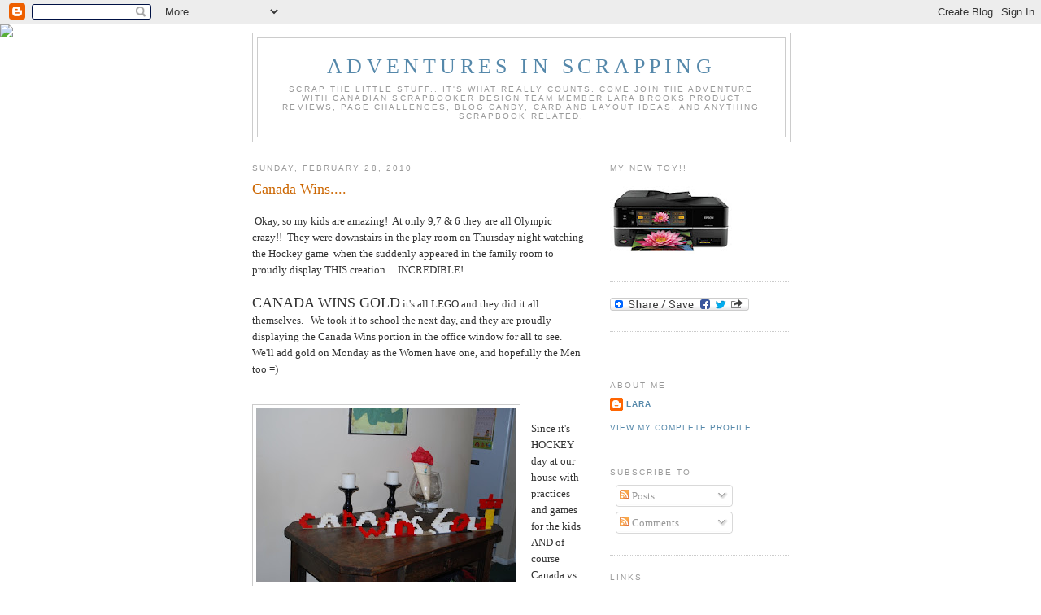

--- FILE ---
content_type: text/html; charset=UTF-8
request_url: https://adventuresinscrapping.blogspot.com/2010/02/canada-wins.html
body_size: 12959
content:
<!DOCTYPE html>
<html dir='ltr'>
<head>
<link href='https://www.blogger.com/static/v1/widgets/2944754296-widget_css_bundle.css' rel='stylesheet' type='text/css'/>
<meta content='text/html; charset=UTF-8' http-equiv='Content-Type'/>
<meta content='blogger' name='generator'/>
<link href='https://adventuresinscrapping.blogspot.com/favicon.ico' rel='icon' type='image/x-icon'/>
<link href='http://adventuresinscrapping.blogspot.com/2010/02/canada-wins.html' rel='canonical'/>
<link rel="alternate" type="application/atom+xml" title="Adventures in Scrapping - Atom" href="https://adventuresinscrapping.blogspot.com/feeds/posts/default" />
<link rel="alternate" type="application/rss+xml" title="Adventures in Scrapping - RSS" href="https://adventuresinscrapping.blogspot.com/feeds/posts/default?alt=rss" />
<link rel="service.post" type="application/atom+xml" title="Adventures in Scrapping - Atom" href="https://www.blogger.com/feeds/35890986/posts/default" />

<link rel="alternate" type="application/atom+xml" title="Adventures in Scrapping - Atom" href="https://adventuresinscrapping.blogspot.com/feeds/8465468222885984016/comments/default" />
<!--Can't find substitution for tag [blog.ieCssRetrofitLinks]-->
<link href='https://blogger.googleusercontent.com/img/b/R29vZ2xl/AVvXsEjI02iBw078Ma3qrw-MEhceK8Dw501xNX-aO3Orxy35doyYB4tXH9cktvdJFYknOYuWuopodxHCvBEBAswsmGgEHdf0Y3Sa1CDkVp_neMjHUMwHfUdxCW8dkpvKiPC2k94FD3McXw/s320/CanadaWinsGoldLego.jpg' rel='image_src'/>
<meta content='http://adventuresinscrapping.blogspot.com/2010/02/canada-wins.html' property='og:url'/>
<meta content='Canada Wins....' property='og:title'/>
<meta content=' Okay, so my kids are amazing!  At only 9,7 &amp; 6 they are all Olympic crazy!!  They were downstairs in the play room on Thursday night watchi...' property='og:description'/>
<meta content='https://blogger.googleusercontent.com/img/b/R29vZ2xl/AVvXsEjI02iBw078Ma3qrw-MEhceK8Dw501xNX-aO3Orxy35doyYB4tXH9cktvdJFYknOYuWuopodxHCvBEBAswsmGgEHdf0Y3Sa1CDkVp_neMjHUMwHfUdxCW8dkpvKiPC2k94FD3McXw/w1200-h630-p-k-no-nu/CanadaWinsGoldLego.jpg' property='og:image'/>
<title>Adventures in Scrapping: Canada Wins....</title>
<style id='page-skin-1' type='text/css'><!--
/*
-----------------------------------------------
Blogger Template Style
Name:     Minima
Date:     26 Feb 2004
Updated by: Blogger Team
----------------------------------------------- */
/* Use this with templates/template-twocol.html */
body {
background:#ffffff;
margin:0;
color:#333333;
font:x-small Georgia Serif;
font-size/* */:/**/small;
font-size: /**/small;
text-align: center;
}
a:link {
color:#5588aa;
text-decoration:none;
}
a:visited {
color:#cc6600;
text-decoration:none;
}
a:hover {
color:#cc6600;
text-decoration:underline;
}
a img {
border-width:0;
}
/* Header
-----------------------------------------------
*/
#header-wrapper {
width:660px;
margin:0 auto 10px;
border:1px solid #cccccc;
}
#header-inner {
background-position: center;
margin-left: auto;
margin-right: auto;
}
#header {
margin: 5px;
border: 1px solid #cccccc;
text-align: center;
color:#5588aa;
}
#header h1 {
margin:5px 5px 0;
padding:15px 20px .25em;
line-height:1.2em;
text-transform:uppercase;
letter-spacing:.2em;
font: normal normal 200% Georgia, Serif;
}
#header a {
color:#5588aa;
text-decoration:none;
}
#header a:hover {
color:#5588aa;
}
#header .description {
margin:0 5px 5px;
padding:0 20px 15px;
max-width:700px;
text-transform:uppercase;
letter-spacing:.2em;
line-height: 1.4em;
font: normal normal 78% 'Trebuchet MS', Trebuchet, Arial, Verdana, Sans-serif;
color: #999999;
}
#header img {
margin-left: auto;
margin-right: auto;
}
/* Outer-Wrapper
----------------------------------------------- */
#outer-wrapper {
width: 660px;
margin:0 auto;
padding:10px;
text-align:left;
font: normal normal 100% Georgia, Serif;
}
#main-wrapper {
width: 410px;
float: left;
word-wrap: break-word; /* fix for long text breaking sidebar float in IE */
overflow: hidden;     /* fix for long non-text content breaking IE sidebar float */
}
#sidebar-wrapper {
width: 220px;
float: right;
word-wrap: break-word; /* fix for long text breaking sidebar float in IE */
overflow: hidden;      /* fix for long non-text content breaking IE sidebar float */
}
/* Headings
----------------------------------------------- */
h2 {
margin:1.5em 0 .75em;
font:normal normal 78% 'Trebuchet MS',Trebuchet,Arial,Verdana,Sans-serif;
line-height: 1.4em;
text-transform:uppercase;
letter-spacing:.2em;
color:#999999;
}
/* Posts
-----------------------------------------------
*/
h2.date-header {
margin:1.5em 0 .5em;
}
.post {
margin:.5em 0 1.5em;
border-bottom:1px dotted #cccccc;
padding-bottom:1.5em;
}
.post h3 {
margin:.25em 0 0;
padding:0 0 4px;
font-size:140%;
font-weight:normal;
line-height:1.4em;
color:#cc6600;
}
.post h3 a, .post h3 a:visited, .post h3 strong {
display:block;
text-decoration:none;
color:#cc6600;
font-weight:normal;
}
.post h3 strong, .post h3 a:hover {
color:#333333;
}
.post-body {
margin:0 0 .75em;
line-height:1.6em;
}
.post-body blockquote {
line-height:1.3em;
}
.post-footer {
margin: .75em 0;
color:#999999;
text-transform:uppercase;
letter-spacing:.1em;
font: normal normal 78% 'Trebuchet MS', Trebuchet, Arial, Verdana, Sans-serif;
line-height: 1.4em;
}
.comment-link {
margin-left:.6em;
}
.post img, table.tr-caption-container {
padding:4px;
border:1px solid #cccccc;
}
.tr-caption-container img {
border: none;
padding: 0;
}
.post blockquote {
margin:1em 20px;
}
.post blockquote p {
margin:.75em 0;
}
/* Comments
----------------------------------------------- */
#comments h4 {
margin:1em 0;
font-weight: bold;
line-height: 1.4em;
text-transform:uppercase;
letter-spacing:.2em;
color: #999999;
}
#comments-block {
margin:1em 0 1.5em;
line-height:1.6em;
}
#comments-block .comment-author {
margin:.5em 0;
}
#comments-block .comment-body {
margin:.25em 0 0;
}
#comments-block .comment-footer {
margin:-.25em 0 2em;
line-height: 1.4em;
text-transform:uppercase;
letter-spacing:.1em;
}
#comments-block .comment-body p {
margin:0 0 .75em;
}
.deleted-comment {
font-style:italic;
color:gray;
}
#blog-pager-newer-link {
float: left;
}
#blog-pager-older-link {
float: right;
}
#blog-pager {
text-align: center;
}
.feed-links {
clear: both;
line-height: 2.5em;
}
/* Sidebar Content
----------------------------------------------- */
.sidebar {
color: #666666;
line-height: 1.5em;
}
.sidebar ul {
list-style:none;
margin:0 0 0;
padding:0 0 0;
}
.sidebar li {
margin:0;
padding-top:0;
padding-right:0;
padding-bottom:.25em;
padding-left:15px;
text-indent:-15px;
line-height:1.5em;
}
.sidebar .widget, .main .widget {
border-bottom:1px dotted #cccccc;
margin:0 0 1.5em;
padding:0 0 1.5em;
}
.main .Blog {
border-bottom-width: 0;
}
/* Profile
----------------------------------------------- */
.profile-img {
float: left;
margin-top: 0;
margin-right: 5px;
margin-bottom: 5px;
margin-left: 0;
padding: 4px;
border: 1px solid #cccccc;
}
.profile-data {
margin:0;
text-transform:uppercase;
letter-spacing:.1em;
font: normal normal 78% 'Trebuchet MS', Trebuchet, Arial, Verdana, Sans-serif;
color: #999999;
font-weight: bold;
line-height: 1.6em;
}
.profile-datablock {
margin:.5em 0 .5em;
}
.profile-textblock {
margin: 0.5em 0;
line-height: 1.6em;
}
.profile-link {
font: normal normal 78% 'Trebuchet MS', Trebuchet, Arial, Verdana, Sans-serif;
text-transform: uppercase;
letter-spacing: .1em;
}
/* Footer
----------------------------------------------- */
#footer {
width:660px;
clear:both;
margin:0 auto;
padding-top:15px;
line-height: 1.6em;
text-transform:uppercase;
letter-spacing:.1em;
text-align: center;
}

--></style>
<link href='https://www.blogger.com/dyn-css/authorization.css?targetBlogID=35890986&amp;zx=4320180f-a534-4e67-9e10-26b6cc8199a7' media='none' onload='if(media!=&#39;all&#39;)media=&#39;all&#39;' rel='stylesheet'/><noscript><link href='https://www.blogger.com/dyn-css/authorization.css?targetBlogID=35890986&amp;zx=4320180f-a534-4e67-9e10-26b6cc8199a7' rel='stylesheet'/></noscript>
<meta name='google-adsense-platform-account' content='ca-host-pub-1556223355139109'/>
<meta name='google-adsense-platform-domain' content='blogspot.com'/>

<!-- data-ad-client=ca-pub-8124380032733216 -->

</head>
<body>
<div class='navbar section' id='navbar'><div class='widget Navbar' data-version='1' id='Navbar1'><script type="text/javascript">
    function setAttributeOnload(object, attribute, val) {
      if(window.addEventListener) {
        window.addEventListener('load',
          function(){ object[attribute] = val; }, false);
      } else {
        window.attachEvent('onload', function(){ object[attribute] = val; });
      }
    }
  </script>
<div id="navbar-iframe-container"></div>
<script type="text/javascript" src="https://apis.google.com/js/platform.js"></script>
<script type="text/javascript">
      gapi.load("gapi.iframes:gapi.iframes.style.bubble", function() {
        if (gapi.iframes && gapi.iframes.getContext) {
          gapi.iframes.getContext().openChild({
              url: 'https://www.blogger.com/navbar/35890986?po\x3d8465468222885984016\x26origin\x3dhttps://adventuresinscrapping.blogspot.com',
              where: document.getElementById("navbar-iframe-container"),
              id: "navbar-iframe"
          });
        }
      });
    </script><script type="text/javascript">
(function() {
var script = document.createElement('script');
script.type = 'text/javascript';
script.src = '//pagead2.googlesyndication.com/pagead/js/google_top_exp.js';
var head = document.getElementsByTagName('head')[0];
if (head) {
head.appendChild(script);
}})();
</script>
</div></div>
<div id='outer-wrapper'><div id='wrap2'>
<!-- skip links for text browsers -->
<span id='skiplinks' style='display:none;'>
<a href='#main'>skip to main </a> |
      <a href='#sidebar'>skip to sidebar</a>
</span>
<div id='header-wrapper'>
<div class='header section' id='header'><div class='widget Header' data-version='1' id='Header1'>
<div id='header-inner'>
<div class='titlewrapper'>
<h1 class='title'>
<a href='https://adventuresinscrapping.blogspot.com/'>Adventures in Scrapping</a>
</h1>
</div>
<div class='descriptionwrapper'>
<p class='description'><span>Scrap the little stuff.. it's what really counts.  
Come join the Adventure with Canadian Scrapbooker Design Team Member Lara Brooks
Product reviews, page challenges, blog candy, card and layout ideas, and anything scrapbook related.</span></p>
</div>
</div>
</div></div>
</div>
<div id='content-wrapper'>
<div id='crosscol-wrapper' style='text-align:center'>
<div class='crosscol no-items section' id='crosscol'></div>
</div>
<div id='main-wrapper'>
<div class='main section' id='main'><div class='widget Blog' data-version='1' id='Blog1'>
<div class='blog-posts'>
<!--Can't find substitution for tag [adStart]-->
<h2 class='date-header'>Sunday, February 28, 2010</h2>
<div class='post uncustomized-post-template'>
<a name='8465468222885984016'></a>
<h3 class='post-title'>
<a href='https://adventuresinscrapping.blogspot.com/2010/02/canada-wins.html'>Canada Wins....</a>
</h3>
<div class='post-header-line-1'></div>
<div class='post-body'>
<p>&nbsp;Okay, so my kids are amazing!&nbsp; At only 9,7 &amp; 6 they are all Olympic crazy!!&nbsp; They were downstairs in the play room on Thursday night watching the Hockey game&nbsp; when the suddenly appeared in the family room to proudly display THIS creation.... INCREDIBLE!<br />
<br />
<span style="font-size: large;">CANADA WINS GOLD</span> it's all LEGO and they did it all themselves.&nbsp;&nbsp; We took it to school the next day, and they are proudly displaying the Canada Wins portion in the office window for all to see.&nbsp; We'll add gold on Monday as the Women have one, and hopefully the Men too =)<br />
<br />
<div class="separator" style="clear: both; text-align: center;"><a href="https://blogger.googleusercontent.com/img/b/R29vZ2xl/AVvXsEjI02iBw078Ma3qrw-MEhceK8Dw501xNX-aO3Orxy35doyYB4tXH9cktvdJFYknOYuWuopodxHCvBEBAswsmGgEHdf0Y3Sa1CDkVp_neMjHUMwHfUdxCW8dkpvKiPC2k94FD3McXw/s1600-h/CanadaWinsGoldLego.jpg" imageanchor="1" style="clear: left; float: left; margin-bottom: 1em; margin-right: 1em;"><img border="0" src="https://blogger.googleusercontent.com/img/b/R29vZ2xl/AVvXsEjI02iBw078Ma3qrw-MEhceK8Dw501xNX-aO3Orxy35doyYB4tXH9cktvdJFYknOYuWuopodxHCvBEBAswsmGgEHdf0Y3Sa1CDkVp_neMjHUMwHfUdxCW8dkpvKiPC2k94FD3McXw/s320/CanadaWinsGoldLego.jpg" /></a></div><br />
Since it's HOCKEY day at our house with practices and games for the kids AND of course Canada vs. USA we're having appetizers, and&nbsp; ribs for dinner.&nbsp; It's all done and ready to go, so that means I get to SCRAP!&nbsp; Yep, I'm gonna do it..... really.<br />
<br />
I also ran across this fantastic sounding recipe and do you know.. I have all the ingredients in the house... I may just have to try it out!&nbsp;&nbsp; A love martini&nbsp; can only enhance scrapbooking right? <br />
<br />
<br />
<div style="color: #990000;"><span style="font-size: large;"><b>Love Martini</b></span></div><br />
<div style="color: #990000;">1 strawberry</div><div style="color: #990000;">1 1/2 oz. coconut flavored rum</div><div style="color: #990000;">1 oz. peach schnapps</div><div style="color: #990000;">2 oz. cranberry juice</div><div style="color: #990000;"><br />
</div><div style="color: #990000;">Remove stem from strawberry. Slice strawberry and cut a small "v" in the top of each slice to create a heart shape. Place several ice cubes in a cocktail shaker and add the rum, schnapps, and cranberry juice. Shake until chilled. Strain into a chilled martini glass and garnish with the strawberry slices.</div><div style="color: #990000;">Serves 1</div><div style="color: #990000;"><a href="https://blogger.googleusercontent.com/img/b/R29vZ2xl/AVvXsEg6U77H9oAL8kmGopf6s22Oq_ODxgLKIBaqYkSbvYJ8c1__z5KM9rfKDo0LNRy_3YqP9IJeOQZ6mAWuI_DWwAUZ-NeZnrab861F5zlTRkqfd7AUArq3bSAdzdg_6MWTZ0-JsqZT6Q/s1600-h/thankyou002.jpg" imageanchor="1" style="clear: right; float: right; margin-bottom: 1em; margin-left: 1em;"><img border="0" height="200" src="https://blogger.googleusercontent.com/img/b/R29vZ2xl/AVvXsEg6U77H9oAL8kmGopf6s22Oq_ODxgLKIBaqYkSbvYJ8c1__z5KM9rfKDo0LNRy_3YqP9IJeOQZ6mAWuI_DWwAUZ-NeZnrab861F5zlTRkqfd7AUArq3bSAdzdg_6MWTZ0-JsqZT6Q/s200/thankyou002.jpg" width="151" /></a>&nbsp;</div><div style="color: black;">Now, speaking of Scrapbooking, I did manage to print out some photo's on the the Epson Printer.&nbsp; I'm still learning the in's and out's of it...so many options.&nbsp; I love some of the software that came with it, like the photosheet which let's you drag and drop photo's onto an assortment of layouts, choose the page size and then save it as a .jpg to print out.&nbsp; I'm NOT loving my microsoft printing wizard as my printing software, so I have to go and play with photoshop and JASC Paint Shop pro next time I have some spare time (HAHA).</div><div style="color: black;">I just popped over to the Epson site and I see that this printer won an Editors Choice award... cool!&nbsp; I know i like mine a lot.&nbsp; </div><div style="color: black;"><br />
</div><div style="color: black;">I did finally manage to make and scan this card to give to Jacobs' fantastic Librarian Mme. Lazoda who helped him organize his Fund Raiser for Pennies for Peace which was part of his Language Arts studies this year.&nbsp; They did a used book sale at the school, collected used books from the kids at the school and then sold them over three days.&nbsp; They sold between 250-400 books and raised $482 for their project!&nbsp; Nice work!&nbsp;</div><div style="color: black;"><br />
</div><div style="color: black;">If you're curious, the card uses:&nbsp; Stamps from <a href="http://www.stampinup.net/esuite/home/star/">Stampin' Up</a>, Felt Flowers from <a href="http://americancrafts.com/category.php?id=23">American Crafts,</a> Queen and Co. Sequins, <a href="http://www.octoberafternoon.com/">October Afternoon</a> Butterfly Die Cut and Scenic Route Patterned Paper.&nbsp; It came together pretty quickly once I actually SAT down at my desk.</div><div style="color: black;"></div><div style="color: black;"><br />
</div><div style="color: black;"><br />
</div><div style="color: black;"><br />
</div><div style="color: #990000;"><br />
</div><div style="color: #990000;"><br />
</div><div style="color: #990000;"><br />
</div></p>
<div style='clear: both;'></div>
</div>
<div class='post-footer'>
<p class='post-footer-line post-footer-line-1'>
<span class='post-author'>
Posted by
Lara
</span>
<span class='post-timestamp'>
at
<a class='timestamp-link' href='https://adventuresinscrapping.blogspot.com/2010/02/canada-wins.html' title='permanent link'>2:48 PM</a>
</span>
<span class='post-comment-link'>
</span>
<span class='post-backlinks post-comment-link'>
</span>
<span class='post-icons'>
<span class='item-action'>
<a href='https://www.blogger.com/email-post/35890986/8465468222885984016' title='Email Post'>
<span class='email-post-icon'>&#160;</span>
</a>
</span>
<span class='item-control blog-admin pid-1789339650'>
<a href='https://www.blogger.com/post-edit.g?blogID=35890986&postID=8465468222885984016&from=pencil' title='Edit Post'>
<span class='quick-edit-icon'>&#160;</span>
</a>
</span>
</span>
</p>
<p class='post-footer-line post-footer-line-2'>
<span class='post-labels'>
</span>
</p>
<p class='post-footer-line post-footer-line-3'></p>
</div>
</div>
<div class='comments' id='comments'>
<a name='comments'></a>
<h4>
0
comments:
        
</h4>
<dl id='comments-block'>
</dl>
<p class='comment-footer'>
<a href='https://www.blogger.com/comment/fullpage/post/35890986/8465468222885984016' onclick=''>Post a Comment</a>
</p>
<div id='backlinks-container'>
<div id='Blog1_backlinks-container'>
</div>
</div>
</div>
<!--Can't find substitution for tag [adEnd]-->
</div>
<div class='blog-pager' id='blog-pager'>
<span id='blog-pager-newer-link'>
<a class='blog-pager-newer-link' href='https://adventuresinscrapping.blogspot.com/2010/03/webisodes-for-your-viewing-pleasure.html' id='Blog1_blog-pager-newer-link' title='Newer Post'>Newer Post</a>
</span>
<span id='blog-pager-older-link'>
<a class='blog-pager-older-link' href='https://adventuresinscrapping.blogspot.com/2010/02/ready-for-something-delicious.html' id='Blog1_blog-pager-older-link' title='Older Post'>Older Post</a>
</span>
<a class='home-link' href='https://adventuresinscrapping.blogspot.com/'>Home</a>
</div>
<div class='clear'></div>
<div class='post-feeds'>
<div class='feed-links'>
Subscribe to:
<a class='feed-link' href='https://adventuresinscrapping.blogspot.com/feeds/8465468222885984016/comments/default' target='_blank' type='application/atom+xml'>Post Comments (Atom)</a>
</div>
</div>
</div></div>
</div>
<div id='sidebar-wrapper'>
<div class='sidebar section' id='sidebar'><div class='widget Image' data-version='1' id='Image2'>
<h2>My NEW TOY!!</h2>
<div class='widget-content'>
<a href='http://www.epson.ca/cgi-bin/ceStore/consumer/consDetail.jsp?BV_UseBVCookie=yes&oid=61292108'>
<img alt='My NEW TOY!!' height='100' id='Image2_img' src='https://blogger.googleusercontent.com/img/b/R29vZ2xl/AVvXsEilfeVv2QisFvHEyzGW1XCS2e0C89R2A2TvVwd-EGftZrAOAOFmkSIcX8msVozaUYSRAk157wse2c1Sb-Buc_CeWBQKeuzNxFkpSAYehnT7CnXtbKp6v7TeI3FvEin5mvrp09Z2wg/s150/artisan-810_216x144.jpe' width='150'/>
</a>
<br/>
</div>
<div class='clear'></div>
</div><div class='widget HTML' data-version='1' id='HTML3'>
<div class='widget-content'>
<a class="a2a_dd" href="http://www.addtoany.com/share_save"><img src="https://lh3.googleusercontent.com/blogger_img_proxy/AEn0k_s0eMgbJDvwoa9rEwxb1RgXvj5GtEbWs0E4OuouZWtvfhFji5wS29iocjbAtEYVDECLCvJ__AIqw-_ZYW-3wn2eb_REznbVIVmq4d9dSXXlOAwPfyIi-vjKQwo=s0-d" width="171" height="16" border="0" alt="Share/Bookmark"></a><script type="text/javascript" src="//static.addtoany.com/menu/page.js"></script>
</div>
<div class='clear'></div>
</div><div class='widget HTML' data-version='1' id='HTML1'>
<div class='widget-content'>
<script>document.write(unescape("%3Cstyle%20type%3D%22text/css%22%3E%0Abody%20%7B background-image %3A%20url%28%22http%3A//i342.photobucket.com/albums/o401/Thecutestblogontheblock/celebratetheseason2copy.jpg %22%29%3B%20background-position%3A%20center%3B%20background-repeat%3A%20no-repeat%3B%20 background-attachment %3A%20fixed%3B%20%7D%0A%3C/style%3E%0A%3Cdiv%20id%3D%22tag%22%20 style%3D%22position%3Aabsolute %3B%20left%3A0px%3B%20top%3A30px%3B%20z-index%3A50%3B%20 width%3A150px%3B%20height%3A45px%3B%22%3E%0A%3Ca%20href%3D%22 http%3A//www.thecutestblogontheblock.com%22%20target%3D%22_blank%22%3E%0A%3Cimg%20src %3D%22http%3A//www.thecutestblogontheblock.com/images/tag.png%22%20border%3D%220%22/ %3E%0A%3C/a%3E%3C/div%3E%20"));</script>
</div>
<div class='clear'></div>
</div><div class='widget Profile' data-version='1' id='Profile1'>
<h2>About Me</h2>
<div class='widget-content'>
<dl class='profile-datablock'>
<dt class='profile-data'>
<a class='profile-name-link g-profile' href='https://www.blogger.com/profile/10894026843862996949' rel='author' style='background-image: url(//www.blogger.com/img/logo-16.png);'>
Lara
</a>
</dt>
</dl>
<a class='profile-link' href='https://www.blogger.com/profile/10894026843862996949' rel='author'>View my complete profile</a>
<div class='clear'></div>
</div>
</div><div class='widget Subscribe' data-version='1' id='Subscribe1'>
<div style='white-space:nowrap'>
<h2 class='title'>Subscribe To</h2>
<div class='widget-content'>
<div class='subscribe-wrapper subscribe-type-POST'>
<div class='subscribe expanded subscribe-type-POST' id='SW_READER_LIST_Subscribe1POST' style='display:none;'>
<div class='top'>
<span class='inner' onclick='return(_SW_toggleReaderList(event, "Subscribe1POST"));'>
<img class='subscribe-dropdown-arrow' src='https://resources.blogblog.com/img/widgets/arrow_dropdown.gif'/>
<img align='absmiddle' alt='' border='0' class='feed-icon' src='https://resources.blogblog.com/img/icon_feed12.png'/>
Posts
</span>
<div class='feed-reader-links'>
<a class='feed-reader-link' href='https://www.netvibes.com/subscribe.php?url=https%3A%2F%2Fadventuresinscrapping.blogspot.com%2Ffeeds%2Fposts%2Fdefault' target='_blank'>
<img src='https://resources.blogblog.com/img/widgets/subscribe-netvibes.png'/>
</a>
<a class='feed-reader-link' href='https://add.my.yahoo.com/content?url=https%3A%2F%2Fadventuresinscrapping.blogspot.com%2Ffeeds%2Fposts%2Fdefault' target='_blank'>
<img src='https://resources.blogblog.com/img/widgets/subscribe-yahoo.png'/>
</a>
<a class='feed-reader-link' href='https://adventuresinscrapping.blogspot.com/feeds/posts/default' target='_blank'>
<img align='absmiddle' class='feed-icon' src='https://resources.blogblog.com/img/icon_feed12.png'/>
                  Atom
                </a>
</div>
</div>
<div class='bottom'></div>
</div>
<div class='subscribe' id='SW_READER_LIST_CLOSED_Subscribe1POST' onclick='return(_SW_toggleReaderList(event, "Subscribe1POST"));'>
<div class='top'>
<span class='inner'>
<img class='subscribe-dropdown-arrow' src='https://resources.blogblog.com/img/widgets/arrow_dropdown.gif'/>
<span onclick='return(_SW_toggleReaderList(event, "Subscribe1POST"));'>
<img align='absmiddle' alt='' border='0' class='feed-icon' src='https://resources.blogblog.com/img/icon_feed12.png'/>
Posts
</span>
</span>
</div>
<div class='bottom'></div>
</div>
</div>
<div class='subscribe-wrapper subscribe-type-PER_POST'>
<div class='subscribe expanded subscribe-type-PER_POST' id='SW_READER_LIST_Subscribe1PER_POST' style='display:none;'>
<div class='top'>
<span class='inner' onclick='return(_SW_toggleReaderList(event, "Subscribe1PER_POST"));'>
<img class='subscribe-dropdown-arrow' src='https://resources.blogblog.com/img/widgets/arrow_dropdown.gif'/>
<img align='absmiddle' alt='' border='0' class='feed-icon' src='https://resources.blogblog.com/img/icon_feed12.png'/>
Comments
</span>
<div class='feed-reader-links'>
<a class='feed-reader-link' href='https://www.netvibes.com/subscribe.php?url=https%3A%2F%2Fadventuresinscrapping.blogspot.com%2Ffeeds%2F8465468222885984016%2Fcomments%2Fdefault' target='_blank'>
<img src='https://resources.blogblog.com/img/widgets/subscribe-netvibes.png'/>
</a>
<a class='feed-reader-link' href='https://add.my.yahoo.com/content?url=https%3A%2F%2Fadventuresinscrapping.blogspot.com%2Ffeeds%2F8465468222885984016%2Fcomments%2Fdefault' target='_blank'>
<img src='https://resources.blogblog.com/img/widgets/subscribe-yahoo.png'/>
</a>
<a class='feed-reader-link' href='https://adventuresinscrapping.blogspot.com/feeds/8465468222885984016/comments/default' target='_blank'>
<img align='absmiddle' class='feed-icon' src='https://resources.blogblog.com/img/icon_feed12.png'/>
                  Atom
                </a>
</div>
</div>
<div class='bottom'></div>
</div>
<div class='subscribe' id='SW_READER_LIST_CLOSED_Subscribe1PER_POST' onclick='return(_SW_toggleReaderList(event, "Subscribe1PER_POST"));'>
<div class='top'>
<span class='inner'>
<img class='subscribe-dropdown-arrow' src='https://resources.blogblog.com/img/widgets/arrow_dropdown.gif'/>
<span onclick='return(_SW_toggleReaderList(event, "Subscribe1PER_POST"));'>
<img align='absmiddle' alt='' border='0' class='feed-icon' src='https://resources.blogblog.com/img/icon_feed12.png'/>
Comments
</span>
</span>
</div>
<div class='bottom'></div>
</div>
</div>
<div style='clear:both'></div>
</div>
</div>
<div class='clear'></div>
</div><div class='widget LinkList' data-version='1' id='LinkList1'>
<h2>Links</h2>
<div class='widget-content'>
<ul>
<li><a href='http://larab-adventuresinshopping.blogspot.com/'>Adventures in Shopping</a></li>
<li><a href='http://www.canadianscrapbooker.com/'>Canadian Scrapbooker</a></li>
<li><a href='http://mystampbox.com/'>my Stamp BOX</a></li>
<li><a href='http://larabrooksresume.blogspot.com/'>My Scrapbook Resume</a></li>
<li><a href='http://kellypanacci.com/'>Kelly Panacci Designs</a></li>
<li><a href='http://www.splitcoaststampers.com/'>Split Coast Stampers</a></li>
</ul>
<div class='clear'></div>
</div>
</div><div class='widget Label' data-version='1' id='Label1'>
<h2>Contents</h2>
<div class='widget-content list-label-widget-content'>
<ul>
<li>
<a dir='ltr' href='https://adventuresinscrapping.blogspot.com/search/label/3D%20Projects'>3D Projects</a>
<span dir='ltr'>(1)</span>
</li>
<li>
<a dir='ltr' href='https://adventuresinscrapping.blogspot.com/search/label/Canadian%20Scrapbooker'>Canadian Scrapbooker</a>
<span dir='ltr'>(5)</span>
</li>
<li>
<a dir='ltr' href='https://adventuresinscrapping.blogspot.com/search/label/Cards'>Cards</a>
<span dir='ltr'>(8)</span>
</li>
<li>
<a dir='ltr' href='https://adventuresinscrapping.blogspot.com/search/label/Challenges'>Challenges</a>
<span dir='ltr'>(1)</span>
</li>
<li>
<a dir='ltr' href='https://adventuresinscrapping.blogspot.com/search/label/Classes'>Classes</a>
<span dir='ltr'>(9)</span>
</li>
<li>
<a dir='ltr' href='https://adventuresinscrapping.blogspot.com/search/label/my%20Stamp%20BOX'>my Stamp BOX</a>
<span dir='ltr'>(6)</span>
</li>
<li>
<a dir='ltr' href='https://adventuresinscrapping.blogspot.com/search/label/Product%20Reviews'>Product Reviews</a>
<span dir='ltr'>(3)</span>
</li>
<li>
<a dir='ltr' href='https://adventuresinscrapping.blogspot.com/search/label/recipes'>recipes</a>
<span dir='ltr'>(1)</span>
</li>
<li>
<a dir='ltr' href='https://adventuresinscrapping.blogspot.com/search/label/Scrapfest'>Scrapfest</a>
<span dir='ltr'>(1)</span>
</li>
<li>
<a dir='ltr' href='https://adventuresinscrapping.blogspot.com/search/label/Stamping'>Stamping</a>
<span dir='ltr'>(2)</span>
</li>
<li>
<a dir='ltr' href='https://adventuresinscrapping.blogspot.com/search/label/Templates'>Templates</a>
<span dir='ltr'>(2)</span>
</li>
<li>
<a dir='ltr' href='https://adventuresinscrapping.blogspot.com/search/label/Tutorial'>Tutorial</a>
<span dir='ltr'>(1)</span>
</li>
</ul>
<div class='clear'></div>
</div>
</div><div class='widget Image' data-version='1' id='Image1'>
<h2>CSB DT Blinkie</h2>
<div class='widget-content'>
<a href='http://www.canadianscrapbooker.com'>
<img alt='CSB DT Blinkie' height='55' id='Image1_img' src='https://lh3.googleusercontent.com/blogger_img_proxy/AEn0k_upN8JUEUuopQoRp_uBaaZrGfbwTFruH7Sw9qfLg9vA1VWk76aPH_a63TDNhLWKld1Fk7tOFouYmUzOuoo4R-soqR_r-WQ=s0-d' width='200'/>
</a>
<br/>
</div>
<div class='clear'></div>
</div><div class='widget LinkList' data-version='1' id='LinkList3'>
<h2>my Stamp BOX Design Team</h2>
<div class='widget-content'>
<ul>
<li><a href='http://yourmemoriescanada.blogspot.com/'>Allison Cope</a></li>
<li><a href='http://cathysartblog.blogspot.com/'>Cathy Schellenberg</a></li>
<li><a href='http://cherie-inked.blogspot.com/'>Cherie Nymeyer</a></li>
<li><a href='http://papirbloggen.blogspot.com/'>Gudrun Loennecken</a></li>
<li><a href='http://jolenejohnston.blogspot.com/'>Jolene Johnston</a></li>
<li><a href='http://sugar-buffet.blogspot.com/'>Krysten Ng</a></li>
<li><a href='http://www.10-4livingoutloud.typepad.com/'>Leica Forest</a></li>
<li><a href='http://marciknecht.blogspot.com/'>Marci Knecht</a></li>
<li><a href='http://createbytrace.blogspot.com/'>Trace Geworsky</a></li>
<li><a href='http://www.tailoredpages.blogspot.com/'>Tracey Taylor</a></li>
</ul>
<div class='clear'></div>
</div>
</div><div class='widget BlogArchive' data-version='1' id='BlogArchive1'>
<h2>Blog Archive</h2>
<div class='widget-content'>
<div id='ArchiveList'>
<div id='BlogArchive1_ArchiveList'>
<ul>
<li class='archivedate expanded'>
<a class='toggle' href='//adventuresinscrapping.blogspot.com/2010/02/canada-wins.html?widgetType=BlogArchive&widgetId=BlogArchive1&action=toggle&dir=close&toggle=YEARLY-1262322000000&toggleopen=WEEKLY-1267333200000'>
<span class='zippy toggle-open'>&#9660; </span>
</a>
<a class='post-count-link' href='https://adventuresinscrapping.blogspot.com/2010/'>2010</a>
            (<span class='post-count'>17</span>)
          
<ul>
<li class='archivedate collapsed'>
<a class='toggle' href='//adventuresinscrapping.blogspot.com/2010/02/canada-wins.html?widgetType=BlogArchive&widgetId=BlogArchive1&action=toggle&dir=open&toggle=WEEKLY-1277006400000&toggleopen=WEEKLY-1267333200000'>
<span class='zippy'>&#9658; </span>
</a>
<a class='post-count-link' href='https://adventuresinscrapping.blogspot.com/2010_06_20_archive.html'>06/20 - 06/27</a>
            (<span class='post-count'>1</span>)
          
</li>
</ul>
<ul>
<li class='archivedate collapsed'>
<a class='toggle' href='//adventuresinscrapping.blogspot.com/2010/02/canada-wins.html?widgetType=BlogArchive&widgetId=BlogArchive1&action=toggle&dir=open&toggle=WEEKLY-1275796800000&toggleopen=WEEKLY-1267333200000'>
<span class='zippy'>&#9658; </span>
</a>
<a class='post-count-link' href='https://adventuresinscrapping.blogspot.com/2010_06_06_archive.html'>06/06 - 06/13</a>
            (<span class='post-count'>4</span>)
          
</li>
</ul>
<ul>
<li class='archivedate collapsed'>
<a class='toggle' href='//adventuresinscrapping.blogspot.com/2010/02/canada-wins.html?widgetType=BlogArchive&widgetId=BlogArchive1&action=toggle&dir=open&toggle=WEEKLY-1272168000000&toggleopen=WEEKLY-1267333200000'>
<span class='zippy'>&#9658; </span>
</a>
<a class='post-count-link' href='https://adventuresinscrapping.blogspot.com/2010_04_25_archive.html'>04/25 - 05/02</a>
            (<span class='post-count'>2</span>)
          
</li>
</ul>
<ul>
<li class='archivedate collapsed'>
<a class='toggle' href='//adventuresinscrapping.blogspot.com/2010/02/canada-wins.html?widgetType=BlogArchive&widgetId=BlogArchive1&action=toggle&dir=open&toggle=WEEKLY-1271563200000&toggleopen=WEEKLY-1267333200000'>
<span class='zippy'>&#9658; </span>
</a>
<a class='post-count-link' href='https://adventuresinscrapping.blogspot.com/2010_04_18_archive.html'>04/18 - 04/25</a>
            (<span class='post-count'>2</span>)
          
</li>
</ul>
<ul>
<li class='archivedate collapsed'>
<a class='toggle' href='//adventuresinscrapping.blogspot.com/2010/02/canada-wins.html?widgetType=BlogArchive&widgetId=BlogArchive1&action=toggle&dir=open&toggle=WEEKLY-1270353600000&toggleopen=WEEKLY-1267333200000'>
<span class='zippy'>&#9658; </span>
</a>
<a class='post-count-link' href='https://adventuresinscrapping.blogspot.com/2010_04_04_archive.html'>04/04 - 04/11</a>
            (<span class='post-count'>1</span>)
          
</li>
</ul>
<ul>
<li class='archivedate expanded'>
<a class='toggle' href='//adventuresinscrapping.blogspot.com/2010/02/canada-wins.html?widgetType=BlogArchive&widgetId=BlogArchive1&action=toggle&dir=close&toggle=WEEKLY-1267333200000&toggleopen=WEEKLY-1267333200000'>
<span class='zippy toggle-open'>&#9660; </span>
</a>
<a class='post-count-link' href='https://adventuresinscrapping.blogspot.com/2010_02_28_archive.html'>02/28 - 03/07</a>
            (<span class='post-count'>2</span>)
          
<ul class='posts'>
<li><a href='https://adventuresinscrapping.blogspot.com/2010/03/webisodes-for-your-viewing-pleasure.html'>Webisodes for your Viewing pleasure.</a></li>
<li><a href='https://adventuresinscrapping.blogspot.com/2010/02/canada-wins.html'>Canada Wins....</a></li>
</ul>
</li>
</ul>
<ul>
<li class='archivedate collapsed'>
<a class='toggle' href='//adventuresinscrapping.blogspot.com/2010/02/canada-wins.html?widgetType=BlogArchive&widgetId=BlogArchive1&action=toggle&dir=open&toggle=WEEKLY-1266123600000&toggleopen=WEEKLY-1267333200000'>
<span class='zippy'>&#9658; </span>
</a>
<a class='post-count-link' href='https://adventuresinscrapping.blogspot.com/2010_02_14_archive.html'>02/14 - 02/21</a>
            (<span class='post-count'>2</span>)
          
</li>
</ul>
<ul>
<li class='archivedate collapsed'>
<a class='toggle' href='//adventuresinscrapping.blogspot.com/2010/02/canada-wins.html?widgetType=BlogArchive&widgetId=BlogArchive1&action=toggle&dir=open&toggle=WEEKLY-1265518800000&toggleopen=WEEKLY-1267333200000'>
<span class='zippy'>&#9658; </span>
</a>
<a class='post-count-link' href='https://adventuresinscrapping.blogspot.com/2010_02_07_archive.html'>02/07 - 02/14</a>
            (<span class='post-count'>1</span>)
          
</li>
</ul>
<ul>
<li class='archivedate collapsed'>
<a class='toggle' href='//adventuresinscrapping.blogspot.com/2010/02/canada-wins.html?widgetType=BlogArchive&widgetId=BlogArchive1&action=toggle&dir=open&toggle=WEEKLY-1263704400000&toggleopen=WEEKLY-1267333200000'>
<span class='zippy'>&#9658; </span>
</a>
<a class='post-count-link' href='https://adventuresinscrapping.blogspot.com/2010_01_17_archive.html'>01/17 - 01/24</a>
            (<span class='post-count'>2</span>)
          
</li>
</ul>
</li>
</ul>
<ul>
<li class='archivedate collapsed'>
<a class='toggle' href='//adventuresinscrapping.blogspot.com/2010/02/canada-wins.html?widgetType=BlogArchive&widgetId=BlogArchive1&action=toggle&dir=open&toggle=YEARLY-1230786000000&toggleopen=WEEKLY-1267333200000'>
<span class='zippy'>&#9658; </span>
</a>
<a class='post-count-link' href='https://adventuresinscrapping.blogspot.com/2009/'>2009</a>
            (<span class='post-count'>29</span>)
          
<ul>
<li class='archivedate collapsed'>
<a class='toggle' href='//adventuresinscrapping.blogspot.com/2010/02/canada-wins.html?widgetType=BlogArchive&widgetId=BlogArchive1&action=toggle&dir=open&toggle=WEEKLY-1259470800000&toggleopen=WEEKLY-1267333200000'>
<span class='zippy'>&#9658; </span>
</a>
<a class='post-count-link' href='https://adventuresinscrapping.blogspot.com/2009_11_29_archive.html'>11/29 - 12/06</a>
            (<span class='post-count'>1</span>)
          
</li>
</ul>
<ul>
<li class='archivedate collapsed'>
<a class='toggle' href='//adventuresinscrapping.blogspot.com/2010/02/canada-wins.html?widgetType=BlogArchive&widgetId=BlogArchive1&action=toggle&dir=open&toggle=WEEKLY-1257048000000&toggleopen=WEEKLY-1267333200000'>
<span class='zippy'>&#9658; </span>
</a>
<a class='post-count-link' href='https://adventuresinscrapping.blogspot.com/2009_11_01_archive.html'>11/01 - 11/08</a>
            (<span class='post-count'>1</span>)
          
</li>
</ul>
<ul>
<li class='archivedate collapsed'>
<a class='toggle' href='//adventuresinscrapping.blogspot.com/2010/02/canada-wins.html?widgetType=BlogArchive&widgetId=BlogArchive1&action=toggle&dir=open&toggle=WEEKLY-1254628800000&toggleopen=WEEKLY-1267333200000'>
<span class='zippy'>&#9658; </span>
</a>
<a class='post-count-link' href='https://adventuresinscrapping.blogspot.com/2009_10_04_archive.html'>10/04 - 10/11</a>
            (<span class='post-count'>1</span>)
          
</li>
</ul>
<ul>
<li class='archivedate collapsed'>
<a class='toggle' href='//adventuresinscrapping.blogspot.com/2010/02/canada-wins.html?widgetType=BlogArchive&widgetId=BlogArchive1&action=toggle&dir=open&toggle=WEEKLY-1254024000000&toggleopen=WEEKLY-1267333200000'>
<span class='zippy'>&#9658; </span>
</a>
<a class='post-count-link' href='https://adventuresinscrapping.blogspot.com/2009_09_27_archive.html'>09/27 - 10/04</a>
            (<span class='post-count'>1</span>)
          
</li>
</ul>
<ul>
<li class='archivedate collapsed'>
<a class='toggle' href='//adventuresinscrapping.blogspot.com/2010/02/canada-wins.html?widgetType=BlogArchive&widgetId=BlogArchive1&action=toggle&dir=open&toggle=WEEKLY-1253419200000&toggleopen=WEEKLY-1267333200000'>
<span class='zippy'>&#9658; </span>
</a>
<a class='post-count-link' href='https://adventuresinscrapping.blogspot.com/2009_09_20_archive.html'>09/20 - 09/27</a>
            (<span class='post-count'>1</span>)
          
</li>
</ul>
<ul>
<li class='archivedate collapsed'>
<a class='toggle' href='//adventuresinscrapping.blogspot.com/2010/02/canada-wins.html?widgetType=BlogArchive&widgetId=BlogArchive1&action=toggle&dir=open&toggle=WEEKLY-1252814400000&toggleopen=WEEKLY-1267333200000'>
<span class='zippy'>&#9658; </span>
</a>
<a class='post-count-link' href='https://adventuresinscrapping.blogspot.com/2009_09_13_archive.html'>09/13 - 09/20</a>
            (<span class='post-count'>1</span>)
          
</li>
</ul>
<ul>
<li class='archivedate collapsed'>
<a class='toggle' href='//adventuresinscrapping.blogspot.com/2010/02/canada-wins.html?widgetType=BlogArchive&widgetId=BlogArchive1&action=toggle&dir=open&toggle=WEEKLY-1251604800000&toggleopen=WEEKLY-1267333200000'>
<span class='zippy'>&#9658; </span>
</a>
<a class='post-count-link' href='https://adventuresinscrapping.blogspot.com/2009_08_30_archive.html'>08/30 - 09/06</a>
            (<span class='post-count'>1</span>)
          
</li>
</ul>
<ul>
<li class='archivedate collapsed'>
<a class='toggle' href='//adventuresinscrapping.blogspot.com/2010/02/canada-wins.html?widgetType=BlogArchive&widgetId=BlogArchive1&action=toggle&dir=open&toggle=WEEKLY-1246161600000&toggleopen=WEEKLY-1267333200000'>
<span class='zippy'>&#9658; </span>
</a>
<a class='post-count-link' href='https://adventuresinscrapping.blogspot.com/2009_06_28_archive.html'>06/28 - 07/05</a>
            (<span class='post-count'>1</span>)
          
</li>
</ul>
<ul>
<li class='archivedate collapsed'>
<a class='toggle' href='//adventuresinscrapping.blogspot.com/2010/02/canada-wins.html?widgetType=BlogArchive&widgetId=BlogArchive1&action=toggle&dir=open&toggle=WEEKLY-1245556800000&toggleopen=WEEKLY-1267333200000'>
<span class='zippy'>&#9658; </span>
</a>
<a class='post-count-link' href='https://adventuresinscrapping.blogspot.com/2009_06_21_archive.html'>06/21 - 06/28</a>
            (<span class='post-count'>2</span>)
          
</li>
</ul>
<ul>
<li class='archivedate collapsed'>
<a class='toggle' href='//adventuresinscrapping.blogspot.com/2010/02/canada-wins.html?widgetType=BlogArchive&widgetId=BlogArchive1&action=toggle&dir=open&toggle=WEEKLY-1244347200000&toggleopen=WEEKLY-1267333200000'>
<span class='zippy'>&#9658; </span>
</a>
<a class='post-count-link' href='https://adventuresinscrapping.blogspot.com/2009_06_07_archive.html'>06/07 - 06/14</a>
            (<span class='post-count'>1</span>)
          
</li>
</ul>
<ul>
<li class='archivedate collapsed'>
<a class='toggle' href='//adventuresinscrapping.blogspot.com/2010/02/canada-wins.html?widgetType=BlogArchive&widgetId=BlogArchive1&action=toggle&dir=open&toggle=WEEKLY-1241323200000&toggleopen=WEEKLY-1267333200000'>
<span class='zippy'>&#9658; </span>
</a>
<a class='post-count-link' href='https://adventuresinscrapping.blogspot.com/2009_05_03_archive.html'>05/03 - 05/10</a>
            (<span class='post-count'>1</span>)
          
</li>
</ul>
<ul>
<li class='archivedate collapsed'>
<a class='toggle' href='//adventuresinscrapping.blogspot.com/2010/02/canada-wins.html?widgetType=BlogArchive&widgetId=BlogArchive1&action=toggle&dir=open&toggle=WEEKLY-1240718400000&toggleopen=WEEKLY-1267333200000'>
<span class='zippy'>&#9658; </span>
</a>
<a class='post-count-link' href='https://adventuresinscrapping.blogspot.com/2009_04_26_archive.html'>04/26 - 05/03</a>
            (<span class='post-count'>1</span>)
          
</li>
</ul>
<ul>
<li class='archivedate collapsed'>
<a class='toggle' href='//adventuresinscrapping.blogspot.com/2010/02/canada-wins.html?widgetType=BlogArchive&widgetId=BlogArchive1&action=toggle&dir=open&toggle=WEEKLY-1239508800000&toggleopen=WEEKLY-1267333200000'>
<span class='zippy'>&#9658; </span>
</a>
<a class='post-count-link' href='https://adventuresinscrapping.blogspot.com/2009_04_12_archive.html'>04/12 - 04/19</a>
            (<span class='post-count'>1</span>)
          
</li>
</ul>
<ul>
<li class='archivedate collapsed'>
<a class='toggle' href='//adventuresinscrapping.blogspot.com/2010/02/canada-wins.html?widgetType=BlogArchive&widgetId=BlogArchive1&action=toggle&dir=open&toggle=WEEKLY-1238904000000&toggleopen=WEEKLY-1267333200000'>
<span class='zippy'>&#9658; </span>
</a>
<a class='post-count-link' href='https://adventuresinscrapping.blogspot.com/2009_04_05_archive.html'>04/05 - 04/12</a>
            (<span class='post-count'>2</span>)
          
</li>
</ul>
<ul>
<li class='archivedate collapsed'>
<a class='toggle' href='//adventuresinscrapping.blogspot.com/2010/02/canada-wins.html?widgetType=BlogArchive&widgetId=BlogArchive1&action=toggle&dir=open&toggle=WEEKLY-1238299200000&toggleopen=WEEKLY-1267333200000'>
<span class='zippy'>&#9658; </span>
</a>
<a class='post-count-link' href='https://adventuresinscrapping.blogspot.com/2009_03_29_archive.html'>03/29 - 04/05</a>
            (<span class='post-count'>1</span>)
          
</li>
</ul>
<ul>
<li class='archivedate collapsed'>
<a class='toggle' href='//adventuresinscrapping.blogspot.com/2010/02/canada-wins.html?widgetType=BlogArchive&widgetId=BlogArchive1&action=toggle&dir=open&toggle=WEEKLY-1237694400000&toggleopen=WEEKLY-1267333200000'>
<span class='zippy'>&#9658; </span>
</a>
<a class='post-count-link' href='https://adventuresinscrapping.blogspot.com/2009_03_22_archive.html'>03/22 - 03/29</a>
            (<span class='post-count'>1</span>)
          
</li>
</ul>
<ul>
<li class='archivedate collapsed'>
<a class='toggle' href='//adventuresinscrapping.blogspot.com/2010/02/canada-wins.html?widgetType=BlogArchive&widgetId=BlogArchive1&action=toggle&dir=open&toggle=WEEKLY-1237089600000&toggleopen=WEEKLY-1267333200000'>
<span class='zippy'>&#9658; </span>
</a>
<a class='post-count-link' href='https://adventuresinscrapping.blogspot.com/2009_03_15_archive.html'>03/15 - 03/22</a>
            (<span class='post-count'>1</span>)
          
</li>
</ul>
<ul>
<li class='archivedate collapsed'>
<a class='toggle' href='//adventuresinscrapping.blogspot.com/2010/02/canada-wins.html?widgetType=BlogArchive&widgetId=BlogArchive1&action=toggle&dir=open&toggle=WEEKLY-1234069200000&toggleopen=WEEKLY-1267333200000'>
<span class='zippy'>&#9658; </span>
</a>
<a class='post-count-link' href='https://adventuresinscrapping.blogspot.com/2009_02_08_archive.html'>02/08 - 02/15</a>
            (<span class='post-count'>2</span>)
          
</li>
</ul>
<ul>
<li class='archivedate collapsed'>
<a class='toggle' href='//adventuresinscrapping.blogspot.com/2010/02/canada-wins.html?widgetType=BlogArchive&widgetId=BlogArchive1&action=toggle&dir=open&toggle=WEEKLY-1233464400000&toggleopen=WEEKLY-1267333200000'>
<span class='zippy'>&#9658; </span>
</a>
<a class='post-count-link' href='https://adventuresinscrapping.blogspot.com/2009_02_01_archive.html'>02/01 - 02/08</a>
            (<span class='post-count'>1</span>)
          
</li>
</ul>
<ul>
<li class='archivedate collapsed'>
<a class='toggle' href='//adventuresinscrapping.blogspot.com/2010/02/canada-wins.html?widgetType=BlogArchive&widgetId=BlogArchive1&action=toggle&dir=open&toggle=WEEKLY-1232859600000&toggleopen=WEEKLY-1267333200000'>
<span class='zippy'>&#9658; </span>
</a>
<a class='post-count-link' href='https://adventuresinscrapping.blogspot.com/2009_01_25_archive.html'>01/25 - 02/01</a>
            (<span class='post-count'>2</span>)
          
</li>
</ul>
<ul>
<li class='archivedate collapsed'>
<a class='toggle' href='//adventuresinscrapping.blogspot.com/2010/02/canada-wins.html?widgetType=BlogArchive&widgetId=BlogArchive1&action=toggle&dir=open&toggle=WEEKLY-1232254800000&toggleopen=WEEKLY-1267333200000'>
<span class='zippy'>&#9658; </span>
</a>
<a class='post-count-link' href='https://adventuresinscrapping.blogspot.com/2009_01_18_archive.html'>01/18 - 01/25</a>
            (<span class='post-count'>2</span>)
          
</li>
</ul>
<ul>
<li class='archivedate collapsed'>
<a class='toggle' href='//adventuresinscrapping.blogspot.com/2010/02/canada-wins.html?widgetType=BlogArchive&widgetId=BlogArchive1&action=toggle&dir=open&toggle=WEEKLY-1231650000000&toggleopen=WEEKLY-1267333200000'>
<span class='zippy'>&#9658; </span>
</a>
<a class='post-count-link' href='https://adventuresinscrapping.blogspot.com/2009_01_11_archive.html'>01/11 - 01/18</a>
            (<span class='post-count'>2</span>)
          
</li>
</ul>
<ul>
<li class='archivedate collapsed'>
<a class='toggle' href='//adventuresinscrapping.blogspot.com/2010/02/canada-wins.html?widgetType=BlogArchive&widgetId=BlogArchive1&action=toggle&dir=open&toggle=WEEKLY-1231045200000&toggleopen=WEEKLY-1267333200000'>
<span class='zippy'>&#9658; </span>
</a>
<a class='post-count-link' href='https://adventuresinscrapping.blogspot.com/2009_01_04_archive.html'>01/04 - 01/11</a>
            (<span class='post-count'>1</span>)
          
</li>
</ul>
</li>
</ul>
<ul>
<li class='archivedate collapsed'>
<a class='toggle' href='//adventuresinscrapping.blogspot.com/2010/02/canada-wins.html?widgetType=BlogArchive&widgetId=BlogArchive1&action=toggle&dir=open&toggle=YEARLY-1199163600000&toggleopen=WEEKLY-1267333200000'>
<span class='zippy'>&#9658; </span>
</a>
<a class='post-count-link' href='https://adventuresinscrapping.blogspot.com/2008/'>2008</a>
            (<span class='post-count'>10</span>)
          
<ul>
<li class='archivedate collapsed'>
<a class='toggle' href='//adventuresinscrapping.blogspot.com/2010/02/canada-wins.html?widgetType=BlogArchive&widgetId=BlogArchive1&action=toggle&dir=open&toggle=WEEKLY-1226811600000&toggleopen=WEEKLY-1267333200000'>
<span class='zippy'>&#9658; </span>
</a>
<a class='post-count-link' href='https://adventuresinscrapping.blogspot.com/2008_11_16_archive.html'>11/16 - 11/23</a>
            (<span class='post-count'>1</span>)
          
</li>
</ul>
<ul>
<li class='archivedate collapsed'>
<a class='toggle' href='//adventuresinscrapping.blogspot.com/2010/02/canada-wins.html?widgetType=BlogArchive&widgetId=BlogArchive1&action=toggle&dir=open&toggle=WEEKLY-1226206800000&toggleopen=WEEKLY-1267333200000'>
<span class='zippy'>&#9658; </span>
</a>
<a class='post-count-link' href='https://adventuresinscrapping.blogspot.com/2008_11_09_archive.html'>11/09 - 11/16</a>
            (<span class='post-count'>2</span>)
          
</li>
</ul>
<ul>
<li class='archivedate collapsed'>
<a class='toggle' href='//adventuresinscrapping.blogspot.com/2010/02/canada-wins.html?widgetType=BlogArchive&widgetId=BlogArchive1&action=toggle&dir=open&toggle=WEEKLY-1225598400000&toggleopen=WEEKLY-1267333200000'>
<span class='zippy'>&#9658; </span>
</a>
<a class='post-count-link' href='https://adventuresinscrapping.blogspot.com/2008_11_02_archive.html'>11/02 - 11/09</a>
            (<span class='post-count'>2</span>)
          
</li>
</ul>
<ul>
<li class='archivedate collapsed'>
<a class='toggle' href='//adventuresinscrapping.blogspot.com/2010/02/canada-wins.html?widgetType=BlogArchive&widgetId=BlogArchive1&action=toggle&dir=open&toggle=WEEKLY-1224993600000&toggleopen=WEEKLY-1267333200000'>
<span class='zippy'>&#9658; </span>
</a>
<a class='post-count-link' href='https://adventuresinscrapping.blogspot.com/2008_10_26_archive.html'>10/26 - 11/02</a>
            (<span class='post-count'>1</span>)
          
</li>
</ul>
<ul>
<li class='archivedate collapsed'>
<a class='toggle' href='//adventuresinscrapping.blogspot.com/2010/02/canada-wins.html?widgetType=BlogArchive&widgetId=BlogArchive1&action=toggle&dir=open&toggle=WEEKLY-1222574400000&toggleopen=WEEKLY-1267333200000'>
<span class='zippy'>&#9658; </span>
</a>
<a class='post-count-link' href='https://adventuresinscrapping.blogspot.com/2008_09_28_archive.html'>09/28 - 10/05</a>
            (<span class='post-count'>1</span>)
          
</li>
</ul>
<ul>
<li class='archivedate collapsed'>
<a class='toggle' href='//adventuresinscrapping.blogspot.com/2010/02/canada-wins.html?widgetType=BlogArchive&widgetId=BlogArchive1&action=toggle&dir=open&toggle=WEEKLY-1221969600000&toggleopen=WEEKLY-1267333200000'>
<span class='zippy'>&#9658; </span>
</a>
<a class='post-count-link' href='https://adventuresinscrapping.blogspot.com/2008_09_21_archive.html'>09/21 - 09/28</a>
            (<span class='post-count'>1</span>)
          
</li>
</ul>
<ul>
<li class='archivedate collapsed'>
<a class='toggle' href='//adventuresinscrapping.blogspot.com/2010/02/canada-wins.html?widgetType=BlogArchive&widgetId=BlogArchive1&action=toggle&dir=open&toggle=WEEKLY-1221364800000&toggleopen=WEEKLY-1267333200000'>
<span class='zippy'>&#9658; </span>
</a>
<a class='post-count-link' href='https://adventuresinscrapping.blogspot.com/2008_09_14_archive.html'>09/14 - 09/21</a>
            (<span class='post-count'>2</span>)
          
</li>
</ul>
</li>
</ul>
<ul>
<li class='archivedate collapsed'>
<a class='toggle' href='//adventuresinscrapping.blogspot.com/2010/02/canada-wins.html?widgetType=BlogArchive&widgetId=BlogArchive1&action=toggle&dir=open&toggle=YEARLY-1167627600000&toggleopen=WEEKLY-1267333200000'>
<span class='zippy'>&#9658; </span>
</a>
<a class='post-count-link' href='https://adventuresinscrapping.blogspot.com/2007/'>2007</a>
            (<span class='post-count'>1</span>)
          
<ul>
<li class='archivedate collapsed'>
<a class='toggle' href='//adventuresinscrapping.blogspot.com/2010/02/canada-wins.html?widgetType=BlogArchive&widgetId=BlogArchive1&action=toggle&dir=open&toggle=WEEKLY-1197781200000&toggleopen=WEEKLY-1267333200000'>
<span class='zippy'>&#9658; </span>
</a>
<a class='post-count-link' href='https://adventuresinscrapping.blogspot.com/2007_12_16_archive.html'>12/16 - 12/23</a>
            (<span class='post-count'>1</span>)
          
</li>
</ul>
</li>
</ul>
<ul>
<li class='archivedate collapsed'>
<a class='toggle' href='//adventuresinscrapping.blogspot.com/2010/02/canada-wins.html?widgetType=BlogArchive&widgetId=BlogArchive1&action=toggle&dir=open&toggle=YEARLY-1136091600000&toggleopen=WEEKLY-1267333200000'>
<span class='zippy'>&#9658; </span>
</a>
<a class='post-count-link' href='https://adventuresinscrapping.blogspot.com/2006/'>2006</a>
            (<span class='post-count'>1</span>)
          
<ul>
<li class='archivedate collapsed'>
<a class='toggle' href='//adventuresinscrapping.blogspot.com/2010/02/canada-wins.html?widgetType=BlogArchive&widgetId=BlogArchive1&action=toggle&dir=open&toggle=WEEKLY-1160280000000&toggleopen=WEEKLY-1267333200000'>
<span class='zippy'>&#9658; </span>
</a>
<a class='post-count-link' href='https://adventuresinscrapping.blogspot.com/2006_10_08_archive.html'>10/08 - 10/15</a>
            (<span class='post-count'>1</span>)
          
</li>
</ul>
</li>
</ul>
</div>
</div>
<div class='clear'></div>
</div>
</div><div class='widget LinkList' data-version='1' id='LinkList2'>
<h2>My Published Works</h2>
<div class='widget-content'>
<ul>
<li><a href='http://www.canadianscrapbooker.com/'>Canadian Scrapbooker Spring 2009</a></li>
<li><a href='http://www.canadianscrapbooker.ca/CMS_2008/?page_id=57'>Canadian Scrapbooker Winter 2008</a></li>
<li><a href='http://www.canadianscrapbooker.ca/issues/fall2008/asg_fall08.pdf'>Canadian Scrapbooker Fall 2008</a></li>
</ul>
<div class='clear'></div>
</div>
</div><div class='widget Followers' data-version='1' id='Followers1'>
<h2 class='title'>Followers</h2>
<div class='widget-content'>
<div id='Followers1-wrapper'>
<div style='margin-right:2px;'>
<div><script type="text/javascript" src="https://apis.google.com/js/platform.js"></script>
<div id="followers-iframe-container"></div>
<script type="text/javascript">
    window.followersIframe = null;
    function followersIframeOpen(url) {
      gapi.load("gapi.iframes", function() {
        if (gapi.iframes && gapi.iframes.getContext) {
          window.followersIframe = gapi.iframes.getContext().openChild({
            url: url,
            where: document.getElementById("followers-iframe-container"),
            messageHandlersFilter: gapi.iframes.CROSS_ORIGIN_IFRAMES_FILTER,
            messageHandlers: {
              '_ready': function(obj) {
                window.followersIframe.getIframeEl().height = obj.height;
              },
              'reset': function() {
                window.followersIframe.close();
                followersIframeOpen("https://www.blogger.com/followers/frame/35890986?colors\x3dCgt0cmFuc3BhcmVudBILdHJhbnNwYXJlbnQaByM2NjY2NjYiByM1NTg4YWEqByNmZmZmZmYyByNjYzY2MDA6ByM2NjY2NjZCByM1NTg4YWFKByM5OTk5OTlSByM1NTg4YWFaC3RyYW5zcGFyZW50\x26pageSize\x3d21\x26hl\x3den-US\x26origin\x3dhttps://adventuresinscrapping.blogspot.com");
              },
              'open': function(url) {
                window.followersIframe.close();
                followersIframeOpen(url);
              }
            }
          });
        }
      });
    }
    followersIframeOpen("https://www.blogger.com/followers/frame/35890986?colors\x3dCgt0cmFuc3BhcmVudBILdHJhbnNwYXJlbnQaByM2NjY2NjYiByM1NTg4YWEqByNmZmZmZmYyByNjYzY2MDA6ByM2NjY2NjZCByM1NTg4YWFKByM5OTk5OTlSByM1NTg4YWFaC3RyYW5zcGFyZW50\x26pageSize\x3d21\x26hl\x3den-US\x26origin\x3dhttps://adventuresinscrapping.blogspot.com");
  </script></div>
</div>
</div>
<div class='clear'></div>
</div>
</div></div>
</div>
<!-- spacer for skins that want sidebar and main to be the same height-->
<div class='clear'>&#160;</div>
</div>
<!-- end content-wrapper -->
<div id='footer-wrapper'>
<div class='footer section' id='footer'><div class='widget Text' data-version='1' id='Text1'>
<h2 class='title'>Custom Design Work</h2>
<div class='widget-content'>
Need a scrapbook designed?  Not sure where to start?  I can help.    Baby Albums, Bar or Bat Mitzvah Albums, Graduation<br/>Retirement, Wedding, Anniversary, Birthdays, Vacations<br/><br/>Pricing: $20.00 per 12x12 page layout $15.00 per 6x6 or 8x8 layout<br/><br/>Price includes all supplies to complete each layout and all design time.   Also included is 1 interview to gather facts, get organized and pick a theme.   A follow up meeting is also included to review work that has been completed to date (normally 6-8 layouts) to ensure everything is progressing as desired.<br/><br/>Email me for more details or to see samples of my custom design work.   lara.brooks@gmail.com<br/><br/><br/><a href="http://xyz.freelogs.com/stats/l/larabrooks/" target="_top"><img border="0" vspace="2" hspace="4" alt="free counter" src="https://lh3.googleusercontent.com/blogger_img_proxy/AEn0k_sbi4fkU3xOMx2FrNE9oLEx6pYFZ5TS9SYHIUymOmnp3e9L7mv0i0-lKxhfr45sUb6EF9hyLoVnbu1a-LRRezCccHkE8Zk_AidQowVgU0fdfTXeuHqJTWi8oesoclvm8yo=s0-d" align="middle"></a><script larabrooks = src="http://xyz.freelogs.com/counter/script.php?u"></script><br/><br/><a style="font-size:12" href="http://www.freelogs.com/" target="_top">free hit counter</a><br/><br/>
</div>
<div class='clear'></div>
</div></div>
</div>
</div></div>
<!-- end outer-wrapper -->

<script type="text/javascript" src="https://www.blogger.com/static/v1/widgets/2028843038-widgets.js"></script>
<script type='text/javascript'>
window['__wavt'] = 'AOuZoY7j7ELlmyiDGZjQF-idAi28kGMDCw:1769234890894';_WidgetManager._Init('//www.blogger.com/rearrange?blogID\x3d35890986','//adventuresinscrapping.blogspot.com/2010/02/canada-wins.html','35890986');
_WidgetManager._SetDataContext([{'name': 'blog', 'data': {'blogId': '35890986', 'title': 'Adventures in Scrapping', 'url': 'https://adventuresinscrapping.blogspot.com/2010/02/canada-wins.html', 'canonicalUrl': 'http://adventuresinscrapping.blogspot.com/2010/02/canada-wins.html', 'homepageUrl': 'https://adventuresinscrapping.blogspot.com/', 'searchUrl': 'https://adventuresinscrapping.blogspot.com/search', 'canonicalHomepageUrl': 'http://adventuresinscrapping.blogspot.com/', 'blogspotFaviconUrl': 'https://adventuresinscrapping.blogspot.com/favicon.ico', 'bloggerUrl': 'https://www.blogger.com', 'hasCustomDomain': false, 'httpsEnabled': true, 'enabledCommentProfileImages': true, 'gPlusViewType': 'FILTERED_POSTMOD', 'adultContent': false, 'analyticsAccountNumber': '', 'encoding': 'UTF-8', 'locale': 'en-US', 'localeUnderscoreDelimited': 'en', 'languageDirection': 'ltr', 'isPrivate': false, 'isMobile': false, 'isMobileRequest': false, 'mobileClass': '', 'isPrivateBlog': false, 'isDynamicViewsAvailable': true, 'feedLinks': '\x3clink rel\x3d\x22alternate\x22 type\x3d\x22application/atom+xml\x22 title\x3d\x22Adventures in Scrapping - Atom\x22 href\x3d\x22https://adventuresinscrapping.blogspot.com/feeds/posts/default\x22 /\x3e\n\x3clink rel\x3d\x22alternate\x22 type\x3d\x22application/rss+xml\x22 title\x3d\x22Adventures in Scrapping - RSS\x22 href\x3d\x22https://adventuresinscrapping.blogspot.com/feeds/posts/default?alt\x3drss\x22 /\x3e\n\x3clink rel\x3d\x22service.post\x22 type\x3d\x22application/atom+xml\x22 title\x3d\x22Adventures in Scrapping - Atom\x22 href\x3d\x22https://www.blogger.com/feeds/35890986/posts/default\x22 /\x3e\n\n\x3clink rel\x3d\x22alternate\x22 type\x3d\x22application/atom+xml\x22 title\x3d\x22Adventures in Scrapping - Atom\x22 href\x3d\x22https://adventuresinscrapping.blogspot.com/feeds/8465468222885984016/comments/default\x22 /\x3e\n', 'meTag': '', 'adsenseClientId': 'ca-pub-8124380032733216', 'adsenseHostId': 'ca-host-pub-1556223355139109', 'adsenseHasAds': false, 'adsenseAutoAds': false, 'boqCommentIframeForm': true, 'loginRedirectParam': '', 'isGoogleEverywhereLinkTooltipEnabled': true, 'view': '', 'dynamicViewsCommentsSrc': '//www.blogblog.com/dynamicviews/4224c15c4e7c9321/js/comments.js', 'dynamicViewsScriptSrc': '//www.blogblog.com/dynamicviews/6e0d22adcfa5abea', 'plusOneApiSrc': 'https://apis.google.com/js/platform.js', 'disableGComments': true, 'interstitialAccepted': false, 'sharing': {'platforms': [{'name': 'Get link', 'key': 'link', 'shareMessage': 'Get link', 'target': ''}, {'name': 'Facebook', 'key': 'facebook', 'shareMessage': 'Share to Facebook', 'target': 'facebook'}, {'name': 'BlogThis!', 'key': 'blogThis', 'shareMessage': 'BlogThis!', 'target': 'blog'}, {'name': 'X', 'key': 'twitter', 'shareMessage': 'Share to X', 'target': 'twitter'}, {'name': 'Pinterest', 'key': 'pinterest', 'shareMessage': 'Share to Pinterest', 'target': 'pinterest'}, {'name': 'Email', 'key': 'email', 'shareMessage': 'Email', 'target': 'email'}], 'disableGooglePlus': true, 'googlePlusShareButtonWidth': 0, 'googlePlusBootstrap': '\x3cscript type\x3d\x22text/javascript\x22\x3ewindow.___gcfg \x3d {\x27lang\x27: \x27en\x27};\x3c/script\x3e'}, 'hasCustomJumpLinkMessage': false, 'jumpLinkMessage': 'Read more', 'pageType': 'item', 'postId': '8465468222885984016', 'postImageThumbnailUrl': 'https://blogger.googleusercontent.com/img/b/R29vZ2xl/AVvXsEjI02iBw078Ma3qrw-MEhceK8Dw501xNX-aO3Orxy35doyYB4tXH9cktvdJFYknOYuWuopodxHCvBEBAswsmGgEHdf0Y3Sa1CDkVp_neMjHUMwHfUdxCW8dkpvKiPC2k94FD3McXw/s72-c/CanadaWinsGoldLego.jpg', 'postImageUrl': 'https://blogger.googleusercontent.com/img/b/R29vZ2xl/AVvXsEjI02iBw078Ma3qrw-MEhceK8Dw501xNX-aO3Orxy35doyYB4tXH9cktvdJFYknOYuWuopodxHCvBEBAswsmGgEHdf0Y3Sa1CDkVp_neMjHUMwHfUdxCW8dkpvKiPC2k94FD3McXw/s320/CanadaWinsGoldLego.jpg', 'pageName': 'Canada Wins....', 'pageTitle': 'Adventures in Scrapping: Canada Wins....'}}, {'name': 'features', 'data': {}}, {'name': 'messages', 'data': {'edit': 'Edit', 'linkCopiedToClipboard': 'Link copied to clipboard!', 'ok': 'Ok', 'postLink': 'Post Link'}}, {'name': 'template', 'data': {'isResponsive': false, 'isAlternateRendering': false, 'isCustom': false}}, {'name': 'view', 'data': {'classic': {'name': 'classic', 'url': '?view\x3dclassic'}, 'flipcard': {'name': 'flipcard', 'url': '?view\x3dflipcard'}, 'magazine': {'name': 'magazine', 'url': '?view\x3dmagazine'}, 'mosaic': {'name': 'mosaic', 'url': '?view\x3dmosaic'}, 'sidebar': {'name': 'sidebar', 'url': '?view\x3dsidebar'}, 'snapshot': {'name': 'snapshot', 'url': '?view\x3dsnapshot'}, 'timeslide': {'name': 'timeslide', 'url': '?view\x3dtimeslide'}, 'isMobile': false, 'title': 'Canada Wins....', 'description': '\xa0Okay, so my kids are amazing!\xa0 At only 9,7 \x26 6 they are all Olympic crazy!!\xa0 They were downstairs in the play room on Thursday night watchi...', 'featuredImage': 'https://blogger.googleusercontent.com/img/b/R29vZ2xl/AVvXsEjI02iBw078Ma3qrw-MEhceK8Dw501xNX-aO3Orxy35doyYB4tXH9cktvdJFYknOYuWuopodxHCvBEBAswsmGgEHdf0Y3Sa1CDkVp_neMjHUMwHfUdxCW8dkpvKiPC2k94FD3McXw/s320/CanadaWinsGoldLego.jpg', 'url': 'https://adventuresinscrapping.blogspot.com/2010/02/canada-wins.html', 'type': 'item', 'isSingleItem': true, 'isMultipleItems': false, 'isError': false, 'isPage': false, 'isPost': true, 'isHomepage': false, 'isArchive': false, 'isLabelSearch': false, 'postId': 8465468222885984016}}]);
_WidgetManager._RegisterWidget('_NavbarView', new _WidgetInfo('Navbar1', 'navbar', document.getElementById('Navbar1'), {}, 'displayModeFull'));
_WidgetManager._RegisterWidget('_HeaderView', new _WidgetInfo('Header1', 'header', document.getElementById('Header1'), {}, 'displayModeFull'));
_WidgetManager._RegisterWidget('_BlogView', new _WidgetInfo('Blog1', 'main', document.getElementById('Blog1'), {'cmtInteractionsEnabled': false, 'lightboxEnabled': true, 'lightboxModuleUrl': 'https://www.blogger.com/static/v1/jsbin/4049919853-lbx.js', 'lightboxCssUrl': 'https://www.blogger.com/static/v1/v-css/828616780-lightbox_bundle.css'}, 'displayModeFull'));
_WidgetManager._RegisterWidget('_ImageView', new _WidgetInfo('Image2', 'sidebar', document.getElementById('Image2'), {'resize': false}, 'displayModeFull'));
_WidgetManager._RegisterWidget('_HTMLView', new _WidgetInfo('HTML3', 'sidebar', document.getElementById('HTML3'), {}, 'displayModeFull'));
_WidgetManager._RegisterWidget('_HTMLView', new _WidgetInfo('HTML1', 'sidebar', document.getElementById('HTML1'), {}, 'displayModeFull'));
_WidgetManager._RegisterWidget('_ProfileView', new _WidgetInfo('Profile1', 'sidebar', document.getElementById('Profile1'), {}, 'displayModeFull'));
_WidgetManager._RegisterWidget('_SubscribeView', new _WidgetInfo('Subscribe1', 'sidebar', document.getElementById('Subscribe1'), {}, 'displayModeFull'));
_WidgetManager._RegisterWidget('_LinkListView', new _WidgetInfo('LinkList1', 'sidebar', document.getElementById('LinkList1'), {}, 'displayModeFull'));
_WidgetManager._RegisterWidget('_LabelView', new _WidgetInfo('Label1', 'sidebar', document.getElementById('Label1'), {}, 'displayModeFull'));
_WidgetManager._RegisterWidget('_ImageView', new _WidgetInfo('Image1', 'sidebar', document.getElementById('Image1'), {'resize': false}, 'displayModeFull'));
_WidgetManager._RegisterWidget('_LinkListView', new _WidgetInfo('LinkList3', 'sidebar', document.getElementById('LinkList3'), {}, 'displayModeFull'));
_WidgetManager._RegisterWidget('_BlogArchiveView', new _WidgetInfo('BlogArchive1', 'sidebar', document.getElementById('BlogArchive1'), {'languageDirection': 'ltr', 'loadingMessage': 'Loading\x26hellip;'}, 'displayModeFull'));
_WidgetManager._RegisterWidget('_LinkListView', new _WidgetInfo('LinkList2', 'sidebar', document.getElementById('LinkList2'), {}, 'displayModeFull'));
_WidgetManager._RegisterWidget('_FollowersView', new _WidgetInfo('Followers1', 'sidebar', document.getElementById('Followers1'), {}, 'displayModeFull'));
_WidgetManager._RegisterWidget('_TextView', new _WidgetInfo('Text1', 'footer', document.getElementById('Text1'), {}, 'displayModeFull'));
</script>
</body>
</html>